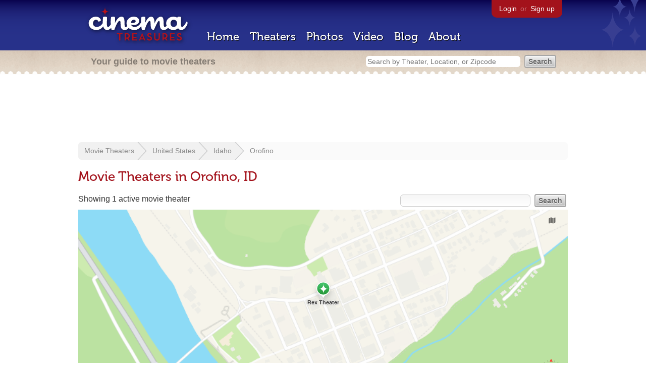

--- FILE ---
content_type: text/html; charset=utf-8
request_url: https://www.google.com/recaptcha/api2/aframe
body_size: 268
content:
<!DOCTYPE HTML><html><head><meta http-equiv="content-type" content="text/html; charset=UTF-8"></head><body><script nonce="VXM2g6G5EgO_u38_o_DTHw">/** Anti-fraud and anti-abuse applications only. See google.com/recaptcha */ try{var clients={'sodar':'https://pagead2.googlesyndication.com/pagead/sodar?'};window.addEventListener("message",function(a){try{if(a.source===window.parent){var b=JSON.parse(a.data);var c=clients[b['id']];if(c){var d=document.createElement('img');d.src=c+b['params']+'&rc='+(localStorage.getItem("rc::a")?sessionStorage.getItem("rc::b"):"");window.document.body.appendChild(d);sessionStorage.setItem("rc::e",parseInt(sessionStorage.getItem("rc::e")||0)+1);localStorage.setItem("rc::h",'1769254314018');}}}catch(b){}});window.parent.postMessage("_grecaptcha_ready", "*");}catch(b){}</script></body></html>